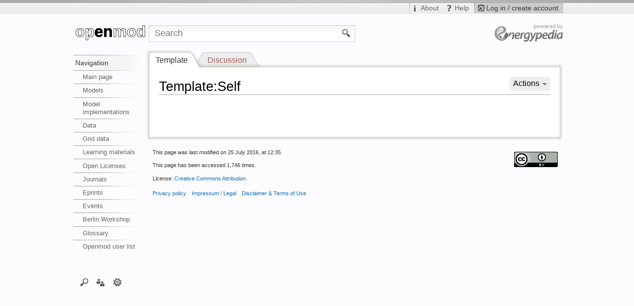

--- FILE ---
content_type: text/css
request_url: https://wiki.openmod-initiative.org/extensions/HeaderTabs/skins/ext.headertabs.bare.css
body_size: 412
content:
/**
 * More Vector-like tabs, with normal sized text, blue links, and shiny tabs.
 *
 * @file
 * @ingroup Extensions
 *
 * @author 70.189.238.136
 * @author Olivier Beaton
 */

/**
 * Replaces the "editsection" CSS that was in place until MW 1.22 -
 * for use with $htEditTabLink.
 */
span.ht-editsection {
	float: right;
}

#headertabs.bare.ui-widget {
	font-family: inherit;
	font-size: 1em; /* IE doesn't like inherit here */
}

#headertabs.bare.ui-widget-content {
	color: inherit;
	background: transparent;
	border: none;
}

#headertabs.bare.ui-tabs {
	padding: 0;
}

#headertabs.bare.ui-tabs .ui-tabs-panel {
	padding: 0;
	padding-left: 0.5em;
	padding-right: 0.5em;
}

#headertabs.bare .ui-widget-header {
	border: none;
	border-bottom-width: 1px;
	border-bottom-style: solid;
	border-bottom-color: #cccccc;
}

/* section by 70.189.238.136 */
#headertabs.bare .ui-widget input, #headertabs.bare .ui-widget select, #headertabs.bare .ui-widget textarea, #headertabs.bare .ui-widget button { font-family: inherit; font-size: 1em; } /* ie doesn't like inherit here */
#headertabs.bare .ui-widget-content a { color:#0645AD; }
#headertabs.bare .ui-widget-content a:visited { color:#0b0080; }
#headertabs.bare .ui-widget-content a.new { color:#CC2200; }
#headertabs.bare .ui-widget-content a.new:visited { color:#A55858; }
#headertabs.bare .ui-widget-content a.extiw { color:#3366BB; }
#headertabs.bare .ui-widget-content a.redirect { color:#308050; }
#headertabs.bare .ui-widget-content a.redirect:visited { color:#3070A0; }

/* end JQuery UI tabs style clearer */


--- FILE ---
content_type: text/javascript; charset=utf-8
request_url: https://wiki.openmod-initiative.org/load.php?debug=false&lang=en&modules=ext.vectoriswiki&skin=Iswiki&version=20230404T104328Z&*
body_size: 1709
content:
mw.loader.implement("ext.vectoriswiki",function($){jQuery(function($){var numberofpersistentmenublocks=Number(mw.config.get('wgNumberOfPersistentMenuBlocks',0));numberofpersistentmenublocks++;for(var i=0;i<=numberofpersistentmenublocks;i++){if(numberofpersistentmenublocks==0){$('#mw-panel > div.portal:first').removeClass('first persistent');}else{$('#mw-panel > div.portal:nth-child('+(i)+')').addClass('persistent').css('display','block');}}var tabbedmenublocks=mw.config.get('wgTabbedMenuBlocks');var i=0;jQuery.each(tabbedmenublocks,function(index,value){if($('#p-'+value).length>0){$('#p-'+value).removeClass('portal').addClass('tabbed-portal');$('#p-'+value).wrap('<div id="tabs-'+i+'" class="tabs-ul" />');$('#p-'+value+' h5').css('display','none');i++;}});$('.tabs-ul:first').before('<div id="tabs"><ul id="tabs-list"></ul></div>');var j=0;jQuery.each(tabbedmenublocks,function(index,value){if($('#p-'+value).length>0){$('#tabs ul#tabs-list').append('<li id="tabs-li-'+j+'" class="tab-'+
value+'"><a href="#tabs-'+j+'"></a></li>');$('#tabs-li-'+j+' a').append($('#p-'+value+' h5').text()).attr('title',$('#p-'+value+' h5').text()).attr('alt',$('#p-'+value+' h5').text());$('#tabs').append($('#tabs-'+j));j++;}});$('#tabs').css('font-size','.8em');$("#tabs").tabs({collapsible:true,selected:-1,fx:{height:'toggle',duration:'fast'}});$('#tabs').removeClass('ui-widget ui-widget-content ui-widget-header');$('#tabs ul').removeClass('ui-widget-header');$('<div class="iswiki-menu-border-bottom"> </div>').insertAfter('#mw-panel > div.portal > h5');$('.expand-button').live('click',function(){$('.expand-button').toggleClass('active');$('.expand-arrow').remove();$('.expand-button.active').after('<div class="expand-arrow"> </div>');$('.expand-content').slideToggle('normal');});});},{"all":
".suggestions{-webkit-box-shadow:0 0 5px #aaa;-moz-box-shadow:0 0 5px #aaa;box-shadow:0 0 5px #aaa;max-width:26.9em} html \x3e body .suggestions{}div.suggestions-special{position:relative;background-color:#f6f6f6;border:solid 1px #999}div.suggestions-results{}div.suggestions-result{color:#666;padding:0.01em 0.75em 0.01em 0.25em;background-color:#fff}div.suggestions-result-current{background-color:#333;color:white}div.suggestions-special .special-label{font-size:0.9em;color:gray}div.suggestions-special .special-query{color:black;font-style:italic;text-align:left}div.suggestions-special .special-hover{background-color:silver}div.suggestions-result-current .special-label,div.suggestions-result-current .special-query{color:white}div.autoellipsis-matched,div.highlight{font-weight:bold}  div#mw-panel.collapsible-nav div.portal{ background:url(../../../skins/iswiki/images/menu-line-grey.gif) top left no-repeat;padding:1px 0 1em 0;margin:0}div#mw-panel.collapsible-nav div.portal h5{font-weight:normal; background:transparent url(../../../skins/iswiki/images/menu-arrow-expanded.gif) left center no-repeat;padding:0.5em 0.3em 0.5em 1em;margin-bottom:0}div#mw-panel.collapsible-nav div.collapsed h5{ background:transparent url(../../../skins/iswiki/images/menu-arrow-collapsed.gif) left center no-repeat;padding:0.5em 0.3em 0.5em 1em;margin-bottom:0}div#mw-panel.collapsible-nav div h5:hover{cursor:pointer;text-decoration:none}div#mw-panel.collapsible-nav div.collapsed h5:hover{text-decoration:underline}div#mw-panel.collapsible-nav div.portal div.body{padding-top:0;display:none}div#mw-panel.collapsible-nav div.persistent div.body{display:block}div#mw-panel.collapsible-nav div.first h5{display:block}div#mw-panel.collapsible-nav div.persistent h5{color:#333333;padding:0.5em 0.3em 0.5em 0.3em!important;cursor:default;background-image:url(../../../skins/iswiki/images/menu-bg.gif)!important;background-position:top left;background-repeat:repeat-y}div#mw-panel.collapsible-nav div.persistent h5:hover{text-decoration:none}div#mw-panel.collapsible-nav div.portal div.body ul{padding-top:0!important;background:url(../../../skins/iswiki/images/menu-line-grey.gif) top left repeat-y}div#mw-panel.collapsible-nav div.portal div.body ul li{padding:0 0;background-color:#fcfcfe}div#mw-panel.collapsible-nav div.persistent div.body{margin-left:0}   div#mw-panel div#tabs{margin-top:1.5em}div#mw-panel div#tabs.ui-tabs .ui-tabs-panel{padding:0;background:url(\"https://wiki.openmod-initiative.org/skins/iswiki/images/menu-line-grey.gif\") no-repeat scroll left top}div.tabbed-portal ul{list-style:none none;margin:0;padding:0}div#mw-panel div#tabs ul#tabs-list li{float:left;width:2.4em;min-width:18px;height:2.2em;min-width:18px;padding:0;margin:0 .05em 0 0;border-left:1px solid #fcfcfe;border-right:1px solid #fcfcfe}div#mw-panel div#tabs ul#tabs-list li:hover{background:#fcfcfe}div#mw-panel div#tabs ul#tabs-list li.ui-state-default{background:none;border-color:#fcfcfe}div#mw-panel div#tabs ul#tabs-list li.ui-state-active{border-color:#aaa;background:#fcfcfe url(https://wiki.openmod-initiative.org/extensions/ISWiki/Vectoriswiki/resources/../resources/images/tab-shadow.png?2021-02-11T12:13:20Z) center center no-repeat;}div#mw-panel div#tabs ul#tabs-list li a{display:block;width:100%;margin-top:1px;padding-left:0;padding-right:0;padding-top:0.25em;text-indent:-2000em;opacity:0.7;filter:alpha(opacity=70); filter:progid:DXImageTransform.Microsoft.AlphaImageLoader(src=\'\'); background:url(https://wiki.openmod-initiative.org/extensions/ISWiki/Vectoriswiki/resources/../resources/images/plus.png?2021-02-11T12:13:20Z) center center no-repeat;-webkit-transition:opacity .3s ease;-moz-transition:opacity .3s ease;-o-transition:opacity .3s ease;transition:opacity .3s ease}div#mw-panel div#tabs ul#tabs-list li a:hover{opacity:1;filter:alpha(opacity=100); filter:progid:DXImageTransform.Microsoft.AlphaImageLoader(src=\'\'); }div#mw-panel div#tabs ul#tabs-list li.ui-state-active a{margin:0;opacity:0.9;filter:alpha(opacity=90); filter:progid:DXImageTransform.Microsoft.AlphaImageLoader(src=\'\'); }div#mw-panel div#tabs ul#tabs-list li.tab-Search a{background:url(https://wiki.openmod-initiative.org/extensions/ISWiki/Vectoriswiki/resources/../resources/images/search.png?2021-02-11T12:13:20Z) center center no-repeat}div#mw-panel div#tabs ul#tabs-list li.tab-tb a{background:url(https://wiki.openmod-initiative.org/extensions/ISWiki/Vectoriswiki/resources/../resources/images/tools.png?2021-02-11T12:13:20Z) center center no-repeat}div#mw-panel div#tabs ul#tabs-list li.tab-coll-print_export a{background:url(https://wiki.openmod-initiative.org/extensions/ISWiki/Vectoriswiki/resources/../resources/images/print.png?2021-02-11T12:13:20Z) center center no-repeat}div#mw-panel div#tabs ul#tabs-list li.tab-Interaction a{background:url(https://wiki.openmod-initiative.org/extensions/ISWiki/Vectoriswiki/resources/../resources/images/interaction.png?2021-02-11T12:13:20Z) center center no-repeat}div#mw-panel div#tabs div.body ul{list-style:none none;background:url(https://wiki.openmod-initiative.org/skins/iswiki/images/menu-line-grey.gif) top left repeat-y;margin:0 0 0.2em 0!important;padding-top:1px}div#mw-panel div#tabs div.body ul li{line-height:1.25em;margin-bottom:1px!important;background-color:#fcfcfe}div#mw-panel div#tabs div.body ul li:hover{background:#fcfcfe url(https://wiki.openmod-initiative.org/skins/iswiki/images/menu-bg.gif) top left repeat-y}div#mw-panel div#tabs div.body ul li a{position:relative!important; display:block;padding:0.4em 0.9em 0.4em 1.5em;color:#666;text-decoration:none} .expand-button.active{box-shadow:0 0 .5em #000}.expand-content{display:none}\n\n/* cache key: webmol_openmodwiki:resourceloader:filter:minify-css:7:450433da239e80524112e2b1e51f3f5d */\n"
},{});

/* cache key: webmol_openmodwiki:resourceloader:filter:minify-js:7:4808cfdc655523bee861a7209dc07740 */


--- FILE ---
content_type: text/javascript; charset=utf-8
request_url: https://wiki.openmod-initiative.org/load.php?debug=false&lang=en&modules=startup&only=scripts&skin=Iswiki&*
body_size: 4614
content:
var isCompatible=function(){if(navigator.appVersion.indexOf('MSIE')!==-1&&parseFloat(navigator.appVersion.split('MSIE')[1])<6){return false;}return true;};var startUp=function(){mw.config=new mw.Map(true);mw.loader.addSource({"local":{"loadScript":"/load.php","apiScript":"/api.php"}});mw.loader.register([["site","1680605008",[],"site"],["noscript","1680605008",[],"noscript"],["startup","1767114152",[],"startup"],["user","1680605008",[],"user"],["user.groups","1680605008",[],"user"],["user.options","1767114152",[],"private"],["user.cssprefs","1767114152",["mediawiki.user"],"private"],["user.tokens","1680605008",[],"private"],["filepage","1680605008",[]],["skins.chick","1680605008",[]],["skins.cologneblue","1680605008",[]],["skins.modern","1680605008",[]],["skins.monobook","1680605008",[]],["skins.nostalgia","1680605008",[]],["skins.simple","1680605008",[]],["skins.standard","1680605008",[]],["skins.vector","1680605008",[]],["jquery","1680605008",[]],["jquery.appear","1680605008",[]],[
"jquery.arrowSteps","1680605008",[]],["jquery.async","1680605008",[]],["jquery.autoEllipsis","1680605008",["jquery.highlightText"]],["jquery.byteLength","1680605008",[]],["jquery.byteLimit","1680605008",["jquery.byteLength"]],["jquery.checkboxShiftClick","1680605008",[]],["jquery.client","1680605008",[]],["jquery.collapsibleTabs","1680605008",[]],["jquery.color","1680605008",["jquery.colorUtil"]],["jquery.colorUtil","1680605008",[]],["jquery.cookie","1680605008",[]],["jquery.delayedBind","1680605008",[]],["jquery.expandableField","1680605008",["jquery.delayedBind"]],["jquery.farbtastic","1680605008",["jquery.colorUtil"]],["jquery.footHovzer","1680605008",[]],["jquery.form","1680605008",[]],["jquery.getAttrs","1680605008",[]],["jquery.highlightText","1680605008",[]],["jquery.hoverIntent","1680605008",[]],["jquery.json","1680605008",[]],["jquery.localize","1680605008",[]],["jquery.makeCollapsible","1765513609",[]],["jquery.messageBox","1680605008",[]],["jquery.mockjax","1680605008",[]],[
"jquery.mw-jump","1680605008",[]],["jquery.mwExtension","1680605008",[]],["jquery.placeholder","1680605008",[]],["jquery.qunit","1680605008",[]],["jquery.qunit.completenessTest","1680605008",["jquery.qunit"]],["jquery.spinner","1680605008",[]],["jquery.suggestions","1680605008",["jquery.autoEllipsis"]],["jquery.tabIndex","1680605008",[]],["jquery.tablesorter","1765519953",[]],["jquery.textSelection","1680605008",[]],["jquery.validate","1680605008",[]],["jquery.xmldom","1680605008",[]],["jquery.tipsy","1680605008",[]],["jquery.ui.core","1680605008",["jquery"],"jquery.ui"],["jquery.ui.widget","1680605008",[],"jquery.ui"],["jquery.ui.mouse","1680605008",["jquery.ui.widget"],"jquery.ui"],["jquery.ui.position","1680605008",[],"jquery.ui"],["jquery.ui.draggable","1680605008",["jquery.ui.core","jquery.ui.mouse","jquery.ui.widget"],"jquery.ui"],["jquery.ui.droppable","1680605008",["jquery.ui.core","jquery.ui.mouse","jquery.ui.widget","jquery.ui.draggable"],"jquery.ui"],["jquery.ui.resizable",
"1680605008",["jquery.ui.core","jquery.ui.widget","jquery.ui.mouse"],"jquery.ui"],["jquery.ui.selectable","1680605008",["jquery.ui.core","jquery.ui.widget","jquery.ui.mouse"],"jquery.ui"],["jquery.ui.sortable","1680605008",["jquery.ui.core","jquery.ui.widget","jquery.ui.mouse"],"jquery.ui"],["jquery.ui.accordion","1680605008",["jquery.ui.core","jquery.ui.widget"],"jquery.ui"],["jquery.ui.autocomplete","1680605008",["jquery.ui.core","jquery.ui.widget","jquery.ui.position"],"jquery.ui"],["jquery.ui.button","1680605008",["jquery.ui.core","jquery.ui.widget"],"jquery.ui"],["jquery.ui.datepicker","1680605008",["jquery.ui.core"],"jquery.ui"],["jquery.ui.dialog","1680605008",["jquery.ui.core","jquery.ui.widget","jquery.ui.button","jquery.ui.draggable","jquery.ui.mouse","jquery.ui.position","jquery.ui.resizable"],"jquery.ui"],["jquery.ui.progressbar","1680605008",["jquery.ui.core","jquery.ui.widget"],"jquery.ui"],["jquery.ui.slider","1680605008",["jquery.ui.core","jquery.ui.widget",
"jquery.ui.mouse"],"jquery.ui"],["jquery.ui.tabs","1680605008",["jquery.ui.core","jquery.ui.widget"],"jquery.ui"],["jquery.effects.core","1680605008",["jquery"],"jquery.ui"],["jquery.effects.blind","1680605008",["jquery.effects.core"],"jquery.ui"],["jquery.effects.bounce","1680605008",["jquery.effects.core"],"jquery.ui"],["jquery.effects.clip","1680605008",["jquery.effects.core"],"jquery.ui"],["jquery.effects.drop","1680605008",["jquery.effects.core"],"jquery.ui"],["jquery.effects.explode","1680605008",["jquery.effects.core"],"jquery.ui"],["jquery.effects.fade","1680605008",["jquery.effects.core"],"jquery.ui"],["jquery.effects.fold","1680605008",["jquery.effects.core"],"jquery.ui"],["jquery.effects.highlight","1680605008",["jquery.effects.core"],"jquery.ui"],["jquery.effects.pulsate","1680605008",["jquery.effects.core"],"jquery.ui"],["jquery.effects.scale","1680605008",["jquery.effects.core"],"jquery.ui"],["jquery.effects.shake","1680605008",["jquery.effects.core"],"jquery.ui"],[
"jquery.effects.slide","1680605008",["jquery.effects.core"],"jquery.ui"],["jquery.effects.transfer","1680605008",["jquery.effects.core"],"jquery.ui"],["mediawiki","1680605008",[]],["mediawiki.api","1680605008",["mediawiki.util"]],["mediawiki.api.category","1680605008",["mediawiki.api","mediawiki.Title"]],["mediawiki.api.edit","1680605008",["mediawiki.api","mediawiki.Title"]],["mediawiki.api.parse","1680605008",["mediawiki.api"]],["mediawiki.api.titleblacklist","1680605008",["mediawiki.api","mediawiki.Title"]],["mediawiki.api.watch","1680605008",["mediawiki.api","mediawiki.user"]],["mediawiki.debug","1680605008",["jquery.footHovzer"]],["mediawiki.debug.init","1680605008",["mediawiki.debug"]],["mediawiki.feedback","1765838373",["mediawiki.api.edit","mediawiki.Title","mediawiki.jqueryMsg","jquery.ui.dialog"]],["mediawiki.htmlform","1680605008",[]],["mediawiki.Title","1680605008",["mediawiki.util"]],["mediawiki.Uri","1680605008",[]],["mediawiki.user","1680605008",["jquery.cookie"]],[
"mediawiki.util","1765513598",["jquery.client","jquery.cookie","jquery.messageBox","jquery.mwExtension"]],["mediawiki.action.edit","1680605008",["jquery.textSelection","jquery.byteLimit"]],["mediawiki.action.history","1680605008",["jquery.ui.button"],"mediawiki.action.history"],["mediawiki.action.history.diff","1680605008",[],"mediawiki.action.history"],["mediawiki.action.view.dblClickEdit","1680605008",["mediawiki.util"]],["mediawiki.action.view.metadata","1765583018",[]],["mediawiki.action.view.rightClickEdit","1680605008",[]],["mediawiki.action.watch.ajax","1680605008",["mediawiki.api.watch","mediawiki.util"]],["mediawiki.language","1680605008",[]],["mediawiki.jqueryMsg","1680605008",["mediawiki.language","mediawiki.util"]],["mediawiki.libs.jpegmeta","1680605008",[]],["mediawiki.page.ready","1680605008",["jquery.checkboxShiftClick","jquery.makeCollapsible","jquery.placeholder","jquery.mw-jump","mediawiki.util"]],["mediawiki.page.startup","1680605008",["jquery.client",
"mediawiki.util"]],["mediawiki.special","1680605008",[]],["mediawiki.special.block","1680605008",["mediawiki.util"]],["mediawiki.special.changeemail","1680605008",["mediawiki.util"]],["mediawiki.special.changeslist","1680605008",["jquery.makeCollapsible"]],["mediawiki.special.movePage","1680605008",["jquery.byteLimit"]],["mediawiki.special.preferences","1680605008",[]],["mediawiki.special.recentchanges","1680605008",["mediawiki.special"]],["mediawiki.special.search","1680605008",[]],["mediawiki.special.undelete","1680605008",[]],["mediawiki.special.upload","1680605008",["mediawiki.libs.jpegmeta","mediawiki.util"]],["mediawiki.special.javaScriptTest","1680605008",["jquery.qunit"]],["mediawiki.tests.qunit.testrunner","1680605008",["jquery.qunit","jquery.qunit.completenessTest","mediawiki.page.startup","mediawiki.page.ready"]],["mediawiki.legacy.ajax","1680605008",["mediawiki.util","mediawiki.legacy.wikibits"]],["mediawiki.legacy.commonPrint","1680605008",[]],["mediawiki.legacy.config",
"1680605008",["mediawiki.legacy.wikibits"]],["mediawiki.legacy.IEFixes","1680605008",["mediawiki.legacy.wikibits"]],["mediawiki.legacy.mwsuggest","1680605008",["mediawiki.legacy.wikibits"]],["mediawiki.legacy.preview","1680605008",["mediawiki.legacy.wikibits"]],["mediawiki.legacy.protect","1680605008",["mediawiki.legacy.wikibits","jquery.byteLimit"]],["mediawiki.legacy.shared","1680605008",[]],["mediawiki.legacy.oldshared","1680605008",[]],["mediawiki.legacy.upload","1680605008",["mediawiki.legacy.wikibits","mediawiki.util"]],["mediawiki.legacy.wikibits","1680605008",["mediawiki.util"]],["mediawiki.legacy.wikiprintable","1680605008",[]],["ext.uploadWizard","1765838374",["jquery.arrowSteps","jquery.autoEllipsis","jquery.client","jquery.ui.core","jquery.ui.dialog","jquery.ui.datepicker","jquery.ui.progressbar","jquery.spinner","jquery.suggestions","jquery.tipsy","jquery.ui.widget","jquery.validate","mediawiki.language","mediawiki.Uri","mediawiki.util","mediawiki.libs.jpegmeta",
"mediawiki.jqueryMsg","mediawiki.api","mediawiki.api.edit","mediawiki.api.category","mediawiki.api.parse","mediawiki.api.titleblacklist","mediawiki.Title","mediawiki.feedback"],"ext.uploadWizard"],["ext.uploadWizard.tests","1680605008",[]],["ext.uploadWizard.campaigns","1680605008",[]],["skins.iswiki","1680605008",[]],["ext.interwiki.specialpage","1680605008",["jquery.makeCollapsible"]],["ext.vector.collapsibleNav","1765513609",["jquery.client","jquery.cookie","jquery.tabIndex"],"ext.vector"],["ext.vector.collapsibleTabs","1680605008",["jquery.collapsibleTabs","jquery.delayedBind"],"ext.vector"],["ext.vector.editWarning","1765513609",[],"ext.vector"],["ext.vector.expandableSearch","1680605008",["jquery.client","jquery.expandableField","jquery.delayedBind"],"ext.vector"],["ext.vector.footerCleanup","1680605008",[],"ext.vector"],["ext.vector.sectionEditLinks","1680605008",["jquery.cookie","jquery.clickTracking"],"ext.vector"],["ext.vector.simpleSearch","1765513609",["jquery.client",
"jquery.suggestions","jquery.autoEllipsis","jquery.placeholder"],"ext.vector"],["ext.vectoriswiki","1680605008",["jquery.ui.tabs"],"ext.vectoriswiki"],["ext.headertabs","1680605008",["jquery.ui.tabs"]],["ext.collection.jquery.jstorage","1680605008",["jquery.json"]],["ext.collection.suggest","1680605008",["ext.collection.bookcreator"]],["ext.collection","1680605008",["ext.collection.bookcreator","jquery.ui.sortable"]],["ext.collection.bookcreator","1680605008",["ext.collection.jquery.jstorage"]],["ext.collection.checkLoadFromLocalStorage","1680605008",["ext.collection.jquery.jstorage"]],["ext.confirmAccount","1680605008",[]],["ext.improvedfilepage","1765513609",[],"ext.improvedfilepage"],["ext.smw","1680605008",[],"ext.smw"],["ext.smw.style","1680605008",[],"ext.smw"],["ext.smw.query.ui","1680605008",[],"ext.smw"],["ext.jquery.qtip","1680605008",[],"ext.smw"],["ext.smw.tooltip","1765514448",["ext.smw","ext.jquery.qtip"],"ext.smw"],["ext.smw.tooltips","1680605008",["ext.smw.tooltip"],
"ext.smw"],["ext.smw.autocomplete","1680605008",["jquery.ui.autocomplete"],"ext.smw"],["ext.smw.ask","1765534510",["ext.smw.tooltip","ext.smw.style","ext.smw.autocomplete"],"ext.smw"],["ext.smw.browse","1680605008",["ext.smw.style","ext.smw.autocomplete"],"ext.smw"],["ext.smw.property","1680605008",["ext.smw.autocomplete"],"ext.smw"],["ext.semanticforms.main","1765544075",["jquery.ui.core","jquery.ui.autocomplete","jquery.ui.button","jquery.ui.sortable","jquery.ui.widget","ext.semanticforms.fancybox","ext.semanticforms.autogrow","mediawiki.util"]],["ext.semanticforms.fancybox","1680605008",[]],["ext.semanticforms.autogrow","1680605008",[]],["ext.semanticforms.popupformedit","1680605008",["jquery"]],["ext.semanticforms.autoedit","1680605008",["jquery"]],["ext.semanticforms.submit","1765544075",["jquery"]],["ext.semanticforms.collapsible","1680605008",["jquery"]],["ext.semanticforms.wikieditor","1680605008",["ext.semanticforms.main","jquery.wikiEditor"]],["ext.semanticforms.imagepreview"
,"1680605008",[]],["ext.semanticformsinputs.datepicker","1680605008",["jquery.ui.datepicker","ext.semanticforms.main"]],["ext.semanticformsinputs.timepicker","1680605008",["ext.semanticforms.main"]],["ext.semanticformsinputs.datetimepicker","1680605008",["ext.semanticformsinputs.timepicker","ext.semanticformsinputs.datepicker"]],["ext.semanticformsinputs.menuselect","1680605008",["ext.semanticforms.main"]],["ext.semanticformsinputs.regexp","1680605008",["ext.semanticforms.main"]],["ext.semanticformsinputs.twolistboxes","1680605008",["ext.semanticforms.main"]],["ext.jquery.easing","1680605008",[]],["ext.jquery.fancybox","1680605008",["ext.jquery.easing"]],["ext.jquery.jqgrid","1680605008",["jquery.ui.core"]],["ext.jquery.flot","1680605008",[]],["ext.jquery.jStorage","1680605008",["jquery.json"]],["ext.srf","1680605008",[],"ext.srf"],["ext.srf.util","1680605008",["ext.srf","ext.jquery.jStorage"],"ext.srf"],["ext.srf.util.grid","1680605008",["jquery.ui.tabs","ext.srf.util",
"ext.jquery.jqgrid"],"ext.srf"],["ext.jquery.sparkline","1680605008",[]],["ext.srf.sparkline","1680605008",["ext.srf.util","ext.jquery.sparkline"],"ext.srf"],["ext.dygraphs.combined","1680605008",[]],["ext.srf.dygraphs","1680605008",["jquery.client","jquery.async","ext.srf.util","ext.smw.tooltip","ext.dygraphs.combined"]],["ext.jquery.listnav","1680605008",[]],["ext.jquery.listmenu","1680605008",[]],["ext.jquery.pajinate","1680605008",[]],["ext.srf.listwidget","1680605008",["ext.srf.util"]],["ext.srf.listwidget.alphabet","1680605008",["ext.srf.listwidget","ext.jquery.listnav"]],["ext.srf.listwidget.menu","1680605008",["ext.srf.listwidget","ext.jquery.listmenu"]],["ext.srf.listwidget.pagination","1680605008",["ext.srf.listwidget","ext.jquery.pajinate"]],["ext.jquery.dynamiccarousel","1680605008",[]],["ext.srf.pagewidget.carousel","1680605008",["ext.jquery.dynamiccarousel","ext.srf.util"]],["ext.jquery.jqplot.core","1680605008",[]],["ext.jquery.jqplot.excanvas","1680605008",[]],[
"ext.jquery.jqplot.json","1680605008",[]],["ext.jquery.jqplot.cursor","1680605008",[]],["ext.jquery.jqplot.logaxisrenderer","1680605008",[]],["ext.jquery.jqplot.mekko","1680605008",[]],["ext.jquery.jqplot.bar","1680605008",["ext.jquery.jqplot.core"]],["ext.jquery.jqplot.pie","1680605008",["ext.jquery.jqplot.core"]],["ext.jquery.jqplot.bubble","1680605008",["ext.jquery.jqplot.core"]],["ext.jquery.jqplot.donut","1680605008",["ext.jquery.jqplot.pie"]],["ext.jquery.jqplot.pointlabels","1680605008",[]],["ext.jquery.jqplot.highlighter","1680605008",[]],["ext.jquery.jqplot.enhancedlegend","1680605008",[]],["ext.jquery.jqplot.trendline","1680605008",[]],["ext.srf.jqplot.themes","1680605008",["jquery.client"]],["ext.srf.jqplot.cursor","1680605008",["ext.srf.jqplot.bar","ext.jquery.jqplot.cursor"]],["ext.srf.jqplot.enhancedlegend","1680605008",["ext.srf.jqplot.bar","ext.jquery.jqplot.enhancedlegend"]],["ext.srf.jqplot.pointlabels","1680605008",["ext.srf.jqplot.bar",
"ext.jquery.jqplot.pointlabels"]],["ext.srf.jqplot.highlighter","1680605008",["ext.srf.jqplot.bar","ext.jquery.jqplot.highlighter"]],["ext.srf.jqplot.trendline","1680605008",["ext.srf.jqplot.bar","ext.jquery.jqplot.trendline"]],["ext.srf.jqplot.chart","1680605008",["jquery.async","ext.srf.util","ext.srf.jqplot.themes"]],["ext.srf.jqplot.bar","1680605008",["ext.jquery.jqplot.bar","ext.srf.jqplot.chart"]],["ext.srf.jqplot.pie","1680605008",["ext.jquery.jqplot.pie","ext.srf.jqplot.chart"]],["ext.srf.jqplot.bubble","1680605008",["ext.jquery.jqplot.bubble","ext.srf.jqplot.chart"]],["ext.srf.jqplot.donut","1680605008",["ext.jquery.jqplot.donut","ext.srf.jqplot.chart"]],["ext.smile.timeline","1680605008",[]],["ext.srf.timeline","1680605008",["ext.smile.timeline","mediawiki.legacy.wikibits"]],["ext.d3.core","1680605008",[]],["ext.d3.layout.cloud","1680605008",["ext.d3.core"]],["ext.srf.d3.common","1680605008",["ext.srf.util"]],["ext.srf.d3.chart.treemap","1680605008",["ext.d3.core",
"ext.srf.d3.common"]],["ext.srf.d3.chart.bubble","1680605008",["ext.d3.core","ext.srf.d3.common"]],["ext.srf.jquery.progressbar","1680605008",[]],["ext.srf.jit","1680605008",[]],["ext.srf.jitgraph","1680605008",["mediawiki.legacy.wikibits","ext.srf.jquery.progressbar","ext.srf.jit"]],["ext.jquery.jcarousel","1680605008",[]],["ext.jquery.responsiveslides","1680605008",[]],["ext.srf.gallery.carousel","1680605008",["ext.srf.util","ext.jquery.jcarousel"]],["ext.srf.gallery.slideshow","1680605008",["ext.srf.util","ext.jquery.responsiveslides"]],["ext.srf.gallery.overlay","1680605008",["ext.srf.util","ext.jquery.fancybox"]],["ext.srf.gallery.redirect","1680605008",["ext.srf.util"]],["ext.jquery.fullcalendar","1680605008",[]],["ext.jquery.gcal","1680605008",[]],["ext.srf.eventcalendar","1680605008",["jquery.ui.core","jquery.ui.widget","ext.smw.tooltip","ext.srf.util","ext.jquery.fullcalendar"]],["ext.srf.eventcalendar.gcal","1680605008",["ext.srf.eventcalendar","ext.jquery.gcal"]],[
"ext.srf.filtered","1680605008",[]],["ext.srf.filtered.list-view","1680605008",["ext.srf.filtered"]],["ext.srf.filtered.calendar-view","1680605008",["ext.srf.filtered","ext.jquery.fullcalendar"]],["ext.srf.filtered.value-filter","1680605008",["ext.srf.filtered"]],["ext.srf.filtered.distance-filter","1680605008",["ext.srf.filtered","jquery.ui.slider"]],["ext.srf.slideshow","1680605008",["mediawiki.legacy.ajax"]],["ext.jquery.tagcanvas.excanvas","1680605008",[]],["ext.jquery.tagcanvas","1680605008",[]],["ext.srf.tagcloud.sphere","1680605008",["jquery.async","jquery.client","ext.srf.util","ext.jquery.tagcanvas"]],["ext.srf.tagcloud.wordcloud","1680605008",["jquery.async","ext.d3.layout.cloud","ext.srf.d3.common"]],["ext.srf.flot.core","1680605008",[]],["ext.srf.timeseries.flot","1680605008",["jquery.async","ext.jquery.flot","ext.srf.util","ext.srf.flot.core"]],["ext.semanticdrilldown.main","1680605008",["jquery.ui.autocomplete","jquery.ui.button"]],["ext.maps.googlemaps3","1680605008",[
"ext.maps.common"],"ext.maps"],["ext.maps.gm3.markercluster","1680605008",[],"ext.maps"],["ext.maps.gm3.markerwithlabel","1680605008",[],"ext.maps"],["ext.maps.gm3.geoxml","1680605008",[],"ext.maps"],["ext.maps.gm3.earth","1680605008",[],"ext.maps"],["ext.maps.openlayers","1680605008",["ext.maps.common"],"ext.maps"],["ext.maps.common","1766135773",[],"ext.maps"],["ext.maps.coord","1680605008",[],"ext.maps"],["ext.maps.resizable","1680605008",["jquery.ui.resizable"]],["mapeditor","1766135774",["ext.maps.common","jquery.ui.autocomplete","jquery.ui.slider","jquery.ui.dialog"],"mapeditor"],["ext.sm.forminputs","1680605008",["ext.maps.coord"],"ext.semanticmaps"],["ext.sm.fi.googlemaps3","1680605008",["ext.sm.fi.googlemaps3.single"],"ext.semanticmaps"],["ext.sm.fi.googlemaps3.single","1680605008",["ext.maps.googlemaps3","ext.sm.forminputs"],"ext.semanticmaps"],["ext.sm.fi.openlayers","1680605008",["ext.maps.openlayers","ext.sm.forminputs"],"ext.semanticmaps"],["ext.sf_select.scriptselect",
"1680605008",["ext.semanticforms.main"]],["ext.categoryTree","1765803574",[]],["ext.categoryTree.css","1680605008",[]],["ext.categorymanager","1680605008",["jquery.ui.widget","jquery.ui.button","jquery.ui.draggable","jquery.ui.droppable","jquery.ui.sortable"]],["ext.wysiwyg.core","1765544076",[],"ext.wysiwyg"],["ext.drafts","1680605008",[]],["ext.cite","1680605008",["jquery.tooltip"]],["jquery.tooltip","1680605008",[]],["ext.math.mathjax","1680605008",[],"ext.math.mathjax"],["ext.math.mathjax.enabler","1680605008",[]],["ext.userProfile.updateProfile","1680605008",[]],["ext.customsystemmessages","1680605008",[]]]);mw.config.set({"wgLoadScript":"/load.php","debug":false,"skin":"Iswiki","stylepath":"/skins","wgUrlProtocols":"http\\:\\/\\/|https\\:\\/\\/|ftp\\:\\/\\/|irc\\:\\/\\/|ircs\\:\\/\\/|gopher\\:\\/\\/|telnet\\:\\/\\/|nntp\\:\\/\\/|worldwind\\:\\/\\/|mailto\\:|news\\:|svn\\:\\/\\/|git\\:\\/\\/|mms\\:\\/\\/|\\/\\/","wgArticlePath":"/wiki/$1","wgScriptPath":"","wgScriptExtension":
".php","wgScript":"/index.php","wgVariantArticlePath":false,"wgActionPaths":{},"wgServer":"https://wiki.openmod-initiative.org","wgUserLanguage":"en","wgContentLanguage":"en","wgVersion":"1.19.7","wgEnableAPI":true,"wgEnableWriteAPI":true,"wgDefaultDateFormat":"dmy","wgMonthNames":["","January","February","March","April","May","June","July","August","September","October","November","December"],"wgMonthNamesShort":["","Jan","Feb","Mar","Apr","May","Jun","Jul","Aug","Sep","Oct","Nov","Dec"],"wgMainPageTitle":"Main Page","wgFormattedNamespaces":{"-2":"Media","-1":"Special","0":"","1":"Talk","2":"User","3":"User talk","4":"wiki.openmod-initiative.org","5":"wiki.openmod-initiative.org talk","6":"File","7":"File talk","8":"MediaWiki","9":"MediaWiki talk","10":"Template","11":"Template talk","12":"Help","13":"Help talk","14":"Category","15":"Category talk","100":"Blog","101":"Blog talk","102":"Property","103":"Property talk","106":"Form","107":"Form talk","108":"Concept","109":"Concept talk",
"110":"Portal","111":"Portal talk","170":"Filter","171":"Filter talk","200":"UserWiki","201":"UserWiki talk","202":"User profile","203":"User profile talk","274":"Widget","275":"Widget talk","310":"Group","311":"Group talk","420":"Layer","421":"Layer talk"},"wgNamespaceIds":{"media":-2,"special":-1,"":0,"talk":1,"user":2,"user_talk":3,"wiki.openmod-initiative.org":4,"wiki.openmod-initiative.org_talk":5,"file":6,"file_talk":7,"mediawiki":8,"mediawiki_talk":9,"template":10,"template_talk":11,"help":12,"help_talk":13,"category":14,"category_talk":15,"blog":100,"blog_talk":101,"property":102,"property_talk":103,"form":106,"form_talk":107,"concept":108,"concept_talk":109,"portal":110,"portal_talk":111,"filter":170,"filter_talk":171,"userwiki":200,"userwiki_talk":201,"user_profile":202,"user_profile_talk":203,"widget":274,"widget_talk":275,"group":310,"group_talk":311,"layer":420,"layer_talk":421,"image":6,"image_talk":7,"project":4,"project_talk":5},"wgSiteName":
"wiki.openmod-initiative.org","wgFileExtensions":["gif","png","jpg","jpeg","svg","xls","xlsx","doc","docx","rtf","pdf","zip","mp3","rar","ppt","pptx","avi","eps","odt","dotm","xlsm"],"wgDBname":"webmol_openmodwiki","wgFileCanRotate":true,"wgAvailableSkins":{"Iswiki":"Iswiki","simple":"Simple","modern":"Modern","nostalgia":"Nostalgia","cologneblue":"CologneBlue","standard":"Standard","vector":"Vector","chick":"Chick","monobook":"MonoBook","myskin":"MySkin"},"wgExtensionAssetsPath":"/extensions","wgCookiePrefix":"webmol_openmodwiki","wgResourceLoaderMaxQueryLength":8092,"wgCaseSensitiveNamespaces":[],"wgCollapsibleNavBucketTest":false,"wgCollapsibleNavForceNewVersion":false,"wgNumberOfPersistentMenuBlocks":10,"wgTabbedMenuBlocks":["Search","Interaction","coll-print_export","tb"],"htUseHistory":true,"htEditTabLink":false,"wgCollectionVersion":"1.6.1"});};if(isCompatible()){document.write(
"\x3cscript src=\"/load.php?debug=false\x26amp;lang=en\x26amp;modules=jquery%2Cmediawiki\x26amp;only=scripts\x26amp;skin=Iswiki\x26amp;version=20210211T121255Z\"\x3e\x3c/script\x3e");}delete isCompatible;;

/* cache key: webmol_openmodwiki:resourceloader:filter:minify-js:7:3399d9ec3811b3fbcef866b3eef2c5d3 */
